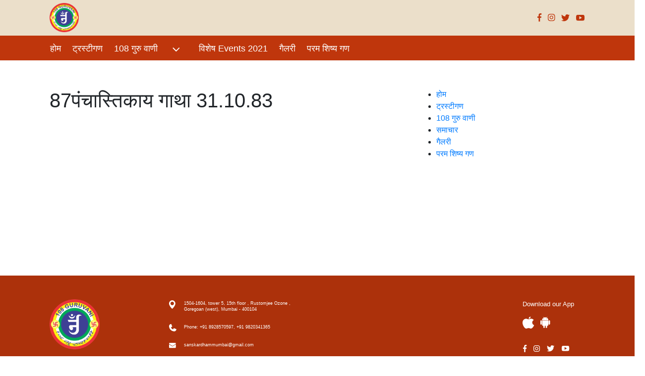

--- FILE ---
content_type: text/css
request_url: https://sanskardhammumbai.com/wp-content/themes/twentyseventeen/style.css?ver=20201208
body_size: 5938
content:
/*
Theme Name: Twenty Seventeen
Theme URI: https://wordpress.org/themes/twentyseventeen/
Author: the WordPress team
Author URI: https://wordpress.org/
Description: Twenty Seventeen brings your site to life with header video and immersive featured images. With a focus on business sites, it features multiple sections on the front page as well as widgets, navigation and social menus, a logo, and more. Personalize its asymmetrical grid with a custom color scheme and showcase your multimedia content with post formats. Our default theme for 2017 works great in many languages, for any abilities, and on any device.
Version: 2.7
Requires at least: 4.7
Requires PHP: 5.2.4
License: GNU General Public License v2 or later
License URI: http://www.gnu.org/licenses/gpl-2.0.html
Text Domain: twentyseventeen
Tags: one-column, two-columns, right-sidebar, flexible-header, accessibility-ready, custom-colors, custom-header, custom-menu, custom-logo, editor-style, featured-images, footer-widgets, post-formats, rtl-language-support, sticky-post, theme-options, threaded-comments, translation-ready, block-patterns

This theme, like WordPress, is licensed under the GPL.
Use it to make something cool, have fun, and share what you've learned with others.
*/

/*--------------------------------------------------------------
>>> TABLE OF CONTENTS:
----------------------------------------------------------------
1.0 Normalize
2.0 Accessibility
3.0 Alignments
4.0 Clearings
5.0 Typography
6.0 Forms
7.0 Formatting
8.0 Lists
9.0 Tables
10.0 Links
11.0 Featured Image Hover
12.0 Navigation
13.0 Layout
   13.1 Header
   13.2 Front Page
   13.3 Regular Content
   13.4 Posts
   13.5 Pages
   13.6 Footer
14.0 Comments
15.0 Widgets
16.0 Media
   16.1 Galleries
17.0 Customizer
18.0 SVGs Fallbacks
19.0 Media Queries
20.0 Print
--------------------------------------------------------------*/

/*--------------------------------------------------------------
1.0 Normalize
Styles based on Normalize v5.0.0 @link https://github.com/necolas/normalize.css
--------------------------------------------------------------*/
@charset "UTF-8";
/*
Theme Name: Twenty Nineteen
Theme URI: https://wordpress.org/themes/twentynineteen/
Author: the WordPress team
Author URI: https://wordpress.org/
Description: Our 2019 default theme is designed to show off the power of the block editor. It features custom styles for all the default blocks, and is built so that what you see in the editor looks like what you'll see on your website. Twenty Nineteen is designed to be adaptable to a wide range of websites, whether you’re running a photo blog, launching a new business, or supporting a non-profit. Featuring ample whitespace and modern sans-serif headlines paired with classic serif body text, it's built to be beautiful on all screen sizes.
Requires at least: 4.9.6
Requires PHP: 5.2.4
Version: 2.0
License: GNU General Public License v2 or later
License URI: http://www.gnu.org/licenses/gpl-2.0.html
Text Domain: twentynineteen
Tags: one-column, flexible-header, accessibility-ready, custom-colors, custom-menu, custom-logo, editor-style, featured-images, footer-widgets, rtl-language-support, sticky-post, threaded-comments, translation-ready, block-patterns

This theme, like WordPress, is licensed under the GPL.
Use it to make something cool, have fun, and share what you've learned with others.

Twenty Nineteen is based on Underscores https://underscores.me/, (C) 2012-2020 Automattic, Inc.
Underscores is distributed under the terms of the GNU GPL v2 or later.

Normalizing styles have been helped along thanks to the fine work of
Nicolas Gallagher and Jonathan Neal https://necolas.github.io/normalize.css/

Bundled block pattern images:
Abstract Background by HD Wallpapers, CC0. https://stocksnap.io/photo/abstract-background-0SRRVNMKBX
Abstract Waves by HD Wallpapers, CC0. https://stocksnap.io/photo/abstract-waves-0KREGLTZQ3
Abstract Bokeh by HD Wallpapers, CC0. https://stocksnap.io/photo/abstract-bokeh-P4KVZBMQ6L
Colorful Bokeh by HD Wallpapers, CC0. https://stocksnap.io/photo/colorful-bokeh-VN4G84GL8H
*/
/*--------------------------------------------------------------
>>> TABLE OF CONTENTS:
----------------------------------------------------------------
# Variables
# Normalize
# Typography
	## Headings
	## Copy
# Elements
	## Lists
	## Tables
# Forms
	## Buttons
	## Fields
# Navigation
	## Links
	## Menus
	## Next & Previous
# Accessibility
# Alignments
# Clearings
# Layout
# Widgets
# Content
	## Archives
	## Posts and pages
	## Comments
# Blocks
# Media
	## Captions
	## Galleries
--------------------------------------------------------------*/
/*
 * Chrome renders extra-wide &nbsp; characters for the Hoefler Text font.
 * This results in a jumping cursor when typing in both the Classic and block
 * editors. The following font-face override fixes the issue by manually inserting
 * a custom font that includes just a Hoefler Text space replacement for that
 * character instead.
 */
 body{
  margin:0;
/* font-family:Montserrat, Arial; */
}
.home-page {
  /*background: url(images/108guruvaani.png) no-repeat scroll center 0 transparent;*/
  margin: 0 auto;
  height: auto;
  width: 100%;
}


/* Header CSS */

header.header {
  background-color: #EBDFCA;
  height: 72px;
}
a.logo {
  display: block;
  margin: 6px 0;
}
.social-block {
  float: right;
  margin-top: 27px;
}
ul.social-nav{
padding:0;
}
ul.social-nav li {
  list-style: none;
  float: left;
  margin: 0 6px;
}
ul.social-nav li:first-child {
  margin-left: 0;
}
ul.social-nav li:last-child {
  margin-right: 0px;
}
ul.social-nav li a {
  text-indent: -999em;
  font-size: 0;
  display: block;
}
.facebook-link{
background:url('assets/images/facebook.png') no-repeat scroll center center transparent;
width:9px;
height:17px;
}.instagram-link{
background:url('assets/images/instagram.png') no-repeat scroll center center transparent;
width:15px;
height:17px;
}
.twitter-link{
background:url('assets/images/twitter.png') no-repeat scroll center center transparent;
width:18px;
height:17px;
}
.youtube-link{
background:url('assets/images/youtube.png') no-repeat scroll center center transparent;
width:18px;
height:17px;
}

/* Nav CSS */

nav.nav-section {
  height: 50px;
  background-color: #BF360C;
}
ul.main-nav {
  padding: 7px 0 0;
  margin-left: -7px;
}
ul.main-nav li {
  padding: 0;
  list-style: none;
  float: left;
  margin-right: 7px;
}
.main-nav svg.icon.icon-angle-down {
    width: 25px;
    height: 25px;
    vertical-align: middle;
    fill: white;
}
.main-nav ul.sub-nav {
    display: none;
    position: absolute;
    left: -117px;
    background-color: white;
    width: 1366px;
    z-index: 1;
    /* align-items: center; */
    padding-left: 120px;
}

.main-nav li:hover ul.sub-nav {
    display: inline-block;
}

.main-nav ul.sub-nav li {
    /* text-align: center; */
}

.main-nav ul.sub-nav::marker {
    text-indent: -25px !important;
}


ul.main-nav li a {
  padding: 0 8px;
  color: #fff;
  font-size: 18px;
  display: block;
height: 43px;
  line-height: 38px;
}
ul.main-nav li a.active,
ul.main-nav li a:hover,
ul.main-nav li a:focus{
background-color:#ffffff;
color:#BF360C;
border-radius: 6px 6px 0 0;
text-decoration:none;
}

.search-block {
  float: right;
  margin-top: 14px;
}
input.search-input {
  display: none;
}
button.search-btn {
  width: 19px;
  background: url(assets/images/search.png) no-repeat scroll center center transparent;
  height: 20px;
  border: none;
cursor: pointer;
}
button.search-btn:focus{
outline:none;
}


/* Sub nav CSS */


nav.sub-nav-section {
  height: 35px;
background-color: #ffffff;
box-shadow: 0 6px 8px rgb(0 0 0 / 15%);
}
ul.sub-nav {
  padding: 0;
  margin-left: -7px;
}
ul.sub-nav li {
  padding: 0;
  list-style: none;
  float: left;
  margin-right: 7px;
}
ul.sub-nav li a {
  padding: 0 8px;
  color: #2B2B2B;
  font-size: 15px;
  display: block;
  line-height: 35px;
}


/* Main content CSS */

.main-content {
  padding-top: 33px;
}


/* Param shisya block CSS */

.param-shisya-block{
display:block;
margin-bottom:52px;
margin-top: -5px;
}
.param-shisya-block p{
font-size:12px;
color:#2B2B2B;
}
.block-title {
  color: #BF360C;
  font-size: 18px;
  margin-top: 0px;
  margin-bottom: 15px;
  border-bottom: 2px solid #BF360C;
  line-height: 32px;
}
.shisya-block {
  display: flex;
  border-bottom: 1px solid #F5F5F5;
 /* padding-bottom: 19px;*/
  margin-bottom: 13px;
}
.shisya-img {
  width: 100px;
}
.shisya-content {
  padding-left: 15px;
}
a.shisya-link {
  color: #BF360C;
  font-size: 15px;
  display: block;
  min-height: 30px;
}



/* Top Videos block CSS */

.top-videos-pravchan-block{
clear: both;
  display: block;
  width: 100%;
margin-bottom:53px;
}
.top-videos-block p {
  font-size: 10px;
  color: #2B2B2B;
  line-height: 14px;
}
.block-title {
  color: #BF360C;
  font-size: 18px;
  margin-top: 0px;
  margin-bottom: 15px;
  border-bottom: 2px solid #BF360C;
  line-height: 32px;
}
.top-videos-block {
  display: flex;
  border-bottom: 1px solid #F5F5F5;
  padding-bottom: 1px;
  margin-bottom: 16px;
}
.top-videos-img {
  width: 128px;
}
.top-videos-content {
  padding-left: 15px;
}
a.top-videos-link {
  color: #BF360C;
  font-size: 15px;
  display: block;
  line-height: 19px;
  margin-bottom: 4px;
  min-height: 57px;
}


/* E-Library block CSS */

.e-library-pravchan-block{
clear: both;
  display: block;
  width: 100%;
margin-bottom:46px;
position: relative;
}


.e-library-block p {
  font-size: 10px;
  color: #2B2B2B;
  line-height: 14px;
}
.block-title {
  color: #BF360C;
  font-size: 18px;
  margin-top: 0px;
  margin-bottom: 15px;
  border-bottom: 2px solid #BF360C;
  line-height: 32px;
}
.e-library-block {
  display: flex;
  border-bottom: 1px solid #F5F5F5;
  padding-bottom: 22px;
  margin-bottom: 23px;
}
.e-library-img {
  width: 100px;
}
.e-library-content {
  padding-left: 15px;
}
a.e-library-link {
  color: #BF360C;
  font-size: 15px;
  display: block;
  line-height: 19px;
  margin-bottom: 4px;
  min-height: 27px;
}


/* E-Library block CSS */

.latest-info-pravchan-block{
clear: both;
  display: block;
  width: 100%;
margin-bottom:20px;
position: relative;
}


.latest-info-block p {
  font-size: 15px;
  color: #2B2B2B;
  line-height: 20px;
}
.block-title {
  color: #BF360C;
  font-size: 18px;
  margin-top: 0px;
  margin-bottom: 15px;
  border-bottom: 2px solid #BF360C;
  line-height: 32px;
}
.latest-info-block {
  display: block;
  margin-bottom: 73px;
}
.latest-info-img {
  width: 100%;
  display: block;
  margin-bottom:10px;
}
.latest-info-img img {
  max-width: 100%;
}
.latest-info-content {
  width: 100%;
  display: block;
  margin-bottom:10px;
}
a.latest-info-link {
  color: #BF360C;
  font-size: 15px;
  display: block;
  line-height: 19px;
  margin-bottom: 1px;
  min-height: 27px;
}


/* Top Downloads block CSS */

.top-downloads-pravchan-block{
clear: both;
  display: block;
  width: 100%;
margin-bottom:53px;
position: relative;
}
a.view-all {
 /* position: absolute;
  right: 9px;
  top: 4px;*/
  color: #BF360C;
  font-size: 15px;
  font-weight: 500;
  float: right;
}
.top-downloads-block p {
  font-size: 10px;
  color: #2B2B2B;
  line-height: 14px;
  margin-bottom: 0;
}
.block-title {
  color: #BF360C;
  font-size: 18px;
  margin-top: 0px;
  margin-bottom: 15px;
  border-bottom: 2px solid #BF360C;
  line-height: 32px;
}
.top-downloads-block {
  display: flex;
  border-bottom: 1px solid #F5F5F5;
  padding-bottom: 6px;
  margin-bottom: 16px;
}
.top-downloads-img {
  width: 100%;
  display: block;
  margin-bottom:10px;
}
.top-downloads-content {
  width: calc(100% - 91px);
  display: block;
  margin-bottom: 10px;
  padding-left: 23px;
}
a.top-downloads-link {
  color: #BF360C;
  font-size: 15px;
  display: block;
  line-height: 19px;
  margin-bottom: 4px;
}
.PDF-img {
  width: 52px;
}
.rating-block {
  line-height: 13px;
}
a.star {
  float: left;
  margin: 0 0px;
}
.download-icon-block {
  display: inline-flex;
  justify-content: center;
  align-items: flex-end;
  height: 53px;
  font-size: 10px;
}
.download-icon {
 margin-right:4px;
}


/* Active Members block CSS */

.active-members-pravchan-block {
  clear: both;
  display: block;
  width: 100%;
  margin-bottom: 52px;
  position: relative;
}
.active-members-block {
  display: block;
  width: 100%;
  clear: both;
}
ul.active-members-nav {
  padding: 0;
  display: block;
  width: 100%;
  overflow: hidden;
}
ul.active-members-nav li {
  list-style: none;
  float: left;
  width: 33.33%;
  padding: 0 14px;
  margin-bottom: 16px;
}
span.circle-name {
  width: 58px;
  height: 58px;
  border-radius: 50%;
  background-color: #eee;
  display: block;
  font-size: 23px;
  text-align: center;
  vertical-align: middle;
  line-height: 58px;
  color: #fff;
  font-weight: 500;
  margin: 0 auto 9px;
}
a.active-member {
  font-size: 13px;
  color: #BF360C;
  line-height: 17px;
  display: block;
  width: 100%;
  margin: 0 auto;
  text-align: center;
  white-space: nowrap;
  text-overflow: ellipsis;
  overflow: hidden;
}

/* Upcoming Events block CSS */

.upcoming-events-pravchan-block{
clear: both;
  display: block;
  width: 100%;
margin-bottom:53px;
}
.upcoming-events-block p {
  font-size: 12px;
  color: #2B2B2B;
  line-height: 14px;
}
.block-title {
  color: #BF360C;
  font-size: 18px;
  margin-top: 0px;
  margin-bottom: 15px;
  border-bottom: 2px solid #BF360C;
  line-height: 32px;
}
.upcoming-events-block {
  display: flex;
  margin-bottom: 16px;
}
.upcoming-events-img {
  width: 100px;
}
.upcoming-events-content {
  padding-left: 15px;
}
a.upcoming-events-link {
  color: #BF360C;
  font-size: 15px;
  display: block;
  line-height: 21px;
  margin-bottom: 4px;
  min-height: 48px;
}

/* Top Carousel block CSS */

#carouselExampleIndicators{
margin-bottom:39px;
  clear: both;
  display: block;
  width: 100%;
}
#carouselExampleIndicators .carousel-action {
  position: absolute;
  bottom: 10px;
  right: 12px;
  z-index: 99;
}
#carouselExampleIndicators .carousel-indicators {
  position: relative;
  bottom: auto;
  top: auto;
  margin: 0 27px;
}
#carouselExampleIndicators .carousel-indicators li {
  text-indent: 0;
  background-color: transparent;
  color: #ffffff;
  font-size: 12px;
  width: auto;
  height: auto;
  position: relative;
  padding-right: 9px;
  cursor: pointer;
}
#carouselExampleIndicators .carousel-indicators li.active{
  background-color:transparent;
  color:#BF360C;
}
#carouselExampleIndicators .carousel-indicators li::before {
  content: "/";
  position: absolute;
  top: 1px;
  font-size: 11px;
  color: #ffffff;
  left: 18px;
}
#carouselExampleIndicators .carousel-indicators li:after{
  display:none;
}

#carouselExampleIndicators .carousel-control-prev-icon {
  background: url(assets/images/left-arrow.png) no-repeat scroll center center transparent;
  width: 16px;
  height: 8px;
  opacity: 1;
}
#carouselExampleIndicators .carousel-control-next-icon {
  background: url(assets/images/right-arrow.png) no-repeat scroll center center transparent;
  width: 16px;
  height: 8px;
  opacity: 1;
}

/* Video block CSS */

.video-pravchan-block {
  margin-bottom: 21px;
  clear: both;
  display: block;
  width: 100%;
}
.video-block {
  display: flex;
}
ul.video-nav{
padding:0;
  overflow: hidden;
}
ul.video-nav li {
  list-style: none;
  padding: 0 8px;
  width: auto;
  box-sizing: border-box;
  float: left;
  margin-bottom: 10px;
}
ul.video-nav li a {
  background: url(assets/images/video-link-bg.png) no-repeat scroll center center transparent;
  width: 199px;
  height: 50px;
  display: flex;
  color: #fff;
  padding-left: 44px;
  padding-top: 6px;
  line-height: 21px;
align-items: center;
font-size: 12px;
}

/* PDF block CSS */

.PDF-block {
  display: flex;
}
.PDF-img-block{
width:372px;
  max-width: 100%;
}
.PDF-img-block img {
  margin-bottom: 5px;
  max-width: 100%;
}
.PDF-content {
  padding-left: 13px;
}
ul.PDF-nav {
  padding: 0;
}
ul.PDF-nav li {
  list-style: none;
  padding-left: 34px;
  box-sizing: border-box;
  background: url(assets/images/pdfIcon.png) no-repeat scroll 0 4px transparent;
  margin-bottom: 14px;
  border-bottom: 1px solid #F5F5F5;
  padding-bottom: 6px;
}
ul.PDF-nav li a {
  font-size: 15px;
  color: #BF360C;
  line-height: 17px;
  margin-bottom: 0px;
  display: block;
}
.PDF-img-block a {
  font-size: 15px;
  color: #BF360C;
  line-height: 17px;
  margin-bottom: 6px;
  display: block;
}
ul.PDF-nav li p,
.PDF-img-block p {
  font-size: 15px;
  color: #2B2B2B;
  line-height: 18px;
  margin-bottom: 0px;
  display: block;
}
.PDF-pravchan-block {
  margin-bottom: 30px;
}

/* Video block CSS */

.acharyaji-pravchan-block {
  margin-bottom: 31px;
  clear: both;
  display: block;
  width: 100%;
}
.acharyaji-block {
  display: flex;
}
ul.acharyaji-nav{
padding:0;
  overflow: hidden;
}
ul.acharyaji-nav li {
  list-style: none;
  padding: 0 8px;
  width: 50%;
  box-sizing: border-box;
  float: left;
  margin-bottom: 7px;
}
ul.acharyaji-nav li a {
  background: url(assets/images/acharyaji-link-bg.png) no-repeat scroll center center transparent;
  width: 204px;
  height: 54px;
  display: flex;
  color: #fff;
  padding-top: 0;
  line-height: 21px;
  align-items: center;
  justify-content: center;
}


/* Mookmaatee block CSS */

.mookmaatee-pravchan-block {
  margin-bottom: 36px;
position: relative;
  clear: both;
  display: block;
  width: 100%;
}
.mookmaatee-pravchan-block .block-title{
width:100%;
}
.mookmaatee-pravchan-block .navigation-block {
float: right;
margin-top: 3px;
position:absolute;
top:0;
right:0;
}
.mookmaatee-block {
  display: block;
  clear: both;
  overflow: hidden;
}

a.previous {
  background-color: #EBDFCA;
  width: 25px;
  height: 25px;
  display: block;
  float: left;
  color: #BF360C;
  font-family: cursive;
  font-size: 26px;
  line-height: 21px;
  text-align: center;
}
a.next {
  background-color: #EBDFCA;
  width: 25px;
  height: 25px;
  display: block;
  float: left;
  color: #BF360C;
  font-family: cursive;
  font-size: 26px;
  line-height: 21px;
  text-align: center;
margin-left: 4px;
}
a.previous:focus,
a.next:focus,
a.previous:hover,
a.next:hover{
text-decoration:none;
}
ul.mookmaatee-nav {
  padding: 0;
  display: flex;
}
ul.mookmaatee-nav li {
  list-style: none;
  float: left;
  margin-left: 8px;
}
ul.mookmaatee-nav li:first-child{
margin-left: 0px;
}
ul.mookmaatee-nav li a {
  background: url(assets/images/mookmaatee-link-bg.png) no-repeat scroll center center transparent;
  width: 231px;
  height: 165px;
  display: block;
  color: #fff;
  font-size: 22px;
  text-align: left;
  line-height: 31px;
  padding: 23px 53px 23px 17px;
}


/* Gallery block CSS */

.gallery-pravchan-block{
margin-bottom: 46px;
position: relative;
}
.gallery-pravchan-block .block-title{
width:100%;
}
.gallery-pravchan-block .navigation-block {
  float: right;
  margin-top: 3px;
position:absolute;
top:0;
right:0;
}
.gallery-block {
  display: block;
  clear: both;
overflow: hidden;
}
ul.gallery-nav {
  padding: 0;
  min-width: 710px;
}
ul.gallery-nav li {
  list-style: none;
  float: left;
  margin-left: 8px;
  margin-bottom: 8px;
}
ul.gallery-nav li:first-child, 
ul.gallery-nav li:nth-child(4n) {
  margin-left: 0px;
}
ul.gallery-nav li a {
  width: 231px;
  height: 165px;
  display: block;
  color: #fff;
  font-size: 22px;
  text-align: left;
  line-height: 31px;
  padding: 0;
}


/* Blog block CSS */

.blog-pravchan-block{
margin-bottom: 46px;
position: relative;
}
.blog-pravchan-block .block-title{
width:100%;
}
.blog-pravchan-block .navigation-block {
  float: right;
  margin-top: 3px;
position:absolute;
top:0;
right:0;
}
.blog-nav {
  width: 100%;
  display: flex;
  overflow: hidden;
}
.blog-list {
 width: 226px;
    height: auto;
    margin: 0 5px;
    display: inline-block;
}
.blog-list:first-child{
margin-left:0;
}
.blog-list:last-child{
margin-right:0;
}
.blog-img {
  position: relative;
}
.blog-img span.date {
  width: 38px;
  height: 31px;
  background-color: #BF360C;
  color: #fff;
  font-size: 10px;
  text-align: center;
  display: block;
  position: absolute;
  top: 0;
  left: 0;
}
.blog-content {
  border: 1px solid #F5F5F5;
  padding: 8px 6px 0 8px;
  box-sizing: border-box;
}
h4.blog-title {
  font-size: 15px;
  color: #BF360C;
  margin-bottom: 5px;
}
h5.blog-sub-title {
  font-size: 12px;
  color: rgba(43, 43, 43, .51);
  margin-bottom: 12px;
}
.blog-content p{
color:#2B2B2B;
font-size:15px;
line-height:20px;
}
a.read-more {
  color: #BF360C;
  font-size: 13px;
  font-weight: 500;
  margin-left: 3px;
}
.blog-action-block {
  border-top: 1px solid #F5F5F5;
  display: flex;
  align-items: center;
  font-size: 12px;
  color: #2B2B2B;
  line-height: 16px;
  text-align: center;
}
.entries {
  padding: 10px 6px;
  text-align: center;
  width: 25%;
}
.comments {
  padding: 10px 6px;
  text-align: center;
  width: 50%;
  position: relative;
}
.comments::before {
  background-color: #F5F5F5;
  position: absolute;
  content: "";
  width: 1px;
  height: 20px;
  left: 8px;
  top: 15px;
}
.comments::after {
  background-color: #F5F5F5;
  position: absolute;
  content: "";
  width: 1px;
  height: 20px;
  right: 0px;
  top: 15px;
}
.views {
  padding: 10px 6px;
  text-align: center;
  width: 25%;
}

/* Testimonial block CSS */

#carouselExampleIndicators2 .carousel-inner {
  background-color:#ffffff;
border:1px solid #eeeeee;
  width:100%;
max-width:100%;
}
#carouselExampleIndicators2 .carousel-item{
width:100%;
max-width:100%;
margin:0 auto;
}
#carouselExampleIndicators2 .carousel-caption {
  padding-left: 11%;
  text-align: left;
  bottom: auto;
  top: 27px;
  width: 82%;
}
#carouselExampleIndicators2 .carousel-caption p{
text-align:left;
color:#2B2B2B;
font-size:15px;
min-height: 100px;
}
#carouselExampleIndicators2 .carousel-caption h5.name{
color:#BF360C;
font-size:15px;
font-weight: 500;
}
span.testimonials-begain {
  position: absolute;
  font-size: 60px;
  line-height: 10px;
  top: 9px;
}
#carouselExampleIndicators2{
margin-bottom:38px;
}
#carouselExampleIndicators2 .carousel-control-prev-icon {
  background: url(assets/images/left-arrow-rect.png) no-repeat scroll center center transparent;
  width: 25px;
  height: 25px;
  opacity: 1;
}
#carouselExampleIndicators2 .carousel-control-next-icon {
  background: url(assets/images/right-arrow-rect.png) no-repeat scroll center center transparent;
  width: 25px;
  height: 25px;
  opacity: 1;
}
#carouselExampleIndicatorsblog .carousel-control-prev-icon {
  background: url(assets/images/left-arrow-rect.png) no-repeat scroll center center transparent;
  width: 25px;
  height: 25px;
  opacity: 1;
}
#carouselExampleIndicatorsblog .carousel-control-next-icon {
  background: url(assets/images/right-arrow-rect.png) no-repeat scroll center center transparent;
  width: 25px;
  height: 25px;
  opacity: 1;
}

/* Footer CSS */


footer.footer {
  background-color: #AC310B;
height: 190px;
}
a.footer-logo {
  margin: 48px 0 0;
  display: block;
}
ul.nav-address {
  padding: 0;
}
ul.nav-address li{
  list-style:none;
}
ul.nav-address li a{
  font-size:9px;
color:#ffffff;
}
ul.nav-address {
  padding-top: 50px;
  margin-left: -37px;
}
ul.nav-address li {
  display: block;
  width: 100%;
  margin-bottom: 20px;
}
ul.nav-address li a {
  font-size: 9px;
  color: #ffffff;
  line-height: 12px;
  display: block;
padding-left:30px;
  padding-bottom: 4px;
}
.link-map{
background: url(assets/images/location-pin.png) no-repeat scroll 0 0 transparent;
}
.link-phone{
background: url(assets/images/phone.png) no-repeat scroll 0 0 transparent;
}
.link-email{
background: url(assets/images/mail.png) no-repeat scroll 0 2px transparent;
}

.nav-footer {
  padding: 43px 0 0;
  margin-left: -15px;
}
.nav-footer li{
display:block;
width:100%;
}
.nav-footer li a {
  color: #ffffff;
  font-size: 12px;
  line-height: 25px;
  display: block;
}
footer.footer ul.social-nav {
  padding: 0;
  display: block;
  clear: both;
  width: 100%;
}
footer.footer .facebook-link{
background:url('assets/images/facebook-white.png') no-repeat scroll center center transparent;
width:9px;
height:17px;
}
footer.footer .instagram-link{
background:url('assets/images/instagram-white.png') no-repeat scroll center center transparent;
width:15px;
height:17px;
}
footer.footer .twitter-link{
background:url('assets/images/twitter-white.png') no-repeat scroll center center transparent;
width:18px;
height:17px;
}
footer.footer .youtube-link{
background:url('assets/images/youtube-white.png') no-repeat scroll center center transparent;
width:18px;
height:17px;
}
.download-app-block {
  font-size: 13px;
  font-weight: 500;
  color: #fff;
  position: relative;
  top: 48px;
  right: -121px;
}
ul.app-nav {
  padding: 0;
  display: block;
  clear: both;
  width: 100%;
  margin-bottom: 31px;
  overflow: hidden;
}
ul.app-nav li {
  list-style: none;
  float: left;
  margin: 0 6px;
}
ul.app-nav li:first-child{ margin-left:0;}
ul.app-nav li:last-child{ margin-right:0;}
ul.app-nav li a.apple-link {
  background: url(assets/images/apple.png) no-repeat scroll center center transparent;
  width: 24px;
  height: 25px;
  display: block;
  font-size: 0px;
}
ul.app-nav li a.andriod-link{
  background:url('assets/images/android.png') no-repeat scroll center center transparent;
  width: 20px;
  height: 23px;
  display: block;
  font-size: 0px;
}


.copyright {
  background-color: #BF360C;
  color: #fff;
  font-size: 10px;
  height: 38px;
  line-height: 38px;
}
.copyright p {
  margin-bottom:0;
}



@media (min-width: 1200px){
.container {
    max-width: 1110px;
}
}

@media (max-width: 1024px){
  ul.acharyaji-nav li a,
  ul.video-nav li a {
      width: 156px;
      height: 54px;
      background-position: 0 center;
      border-radius: 7px;
      overflow: hidden;
      font-size: 14px;
      line-height: 18px;
  }
  .download-app-block {
      right:0;
  }
}

@media (max-width:768px) {
  ul.acharyaji-nav li a,
  ul.video-nav li a {
      width: 196px;
      height: 54px;
  } 
}
@media (max-width:768px) {
  footer.footer {
      height:auto;
  }
  a.footer-logo {
      margin-top:20px;
  }
  ul.nav-address {
      padding-top: 20px;
      margin-left: 0;
  }
  ul.nav-footer {
      padding: 0;
      margin-left: 0;
  }
  .download-app-block {
      right: 0;
      top: 0;
      overflow: hidden;
      margin-bottom: 20px;
  }
  ul.app-nav {
     margin-bottom: 15px;
  }
  .video-block,
  .PDF-block,
  .acharyaji-block,
  acharyaji-block {
      display: block;
  }
  ul.acharyaji-nav li a, 
  ul.video-nav li a {
      width: 100%;
      height: 54px;
  }
  .acharyaji-img,
  .video-img,
  .PDF-img-block img {
      margin-bottom: 15px;
  }
  .acharyaji-img img,
  .video-img img,
  .PDF-img-block img {
      width:100%;
  }
  nav.sub-nav-section{
  overflow:hidden;
}
  #carouselExampleIndicators2 .carousel-caption {
      display: block !important;
      top: 10px;
      padding-left: 35%;
  }
  #carouselExampleIndicators2 .carousel-caption p {
      font-size: 13px;
  }
  .param-shisya-block,
  .top-videos-pravchan-block,
  .e-library-pravchan-block,
  .latest-info-pravchan-block,
  .top-downloads-pravchan-block,
  .active-members-pravchan-block,
  .upcoming-events-pravchan-block,
  .latest-info-block,
  .mookmaatee-pravchan-block,
  .acharyaji-pravchan-block,
  .PDF-pravchan-block,
  .video-pravchan-block,
  #carouselExampleIndicators {
     margin-top:0;
     margin-bottom: 20px;
  }
  .shisya-block:last-child,
  .e-library-block:last-child {
      padding-bottom: 0;
  }
}

.nav-footer svg.icon.icon-angle-down {
    display: none;
}
.main-nav li.current-menu-item a{
    font-weight: normal;
    background-color: #ffffff;
    color: #BF360C;
    border-radius: 6px 6px 0 0;
    text-decoration: none;
}

.main-nav li.current-menu-item .sub-nav {
    display: inline-block;
}

.swm_column {
    display: inline-block;
    /* float: left; */
    width: 100%;
    min-height: 20px;
    margin-left: 2.564102564102564%;
    -webkit-box-sizing: border-box;
    -moz-box-sizing: border-box;
    box-sizing: border-box;
    height: auto;
    margin-left: 8px;
}

.swm_one_half, .one_half {
    width: 48.71794871794872%;
}
.swm_column.first {
    margin-left: 0;
}
.swm_two_third, .two_third {
    width: 65.81196581196582%;
}


.swm_one_third, .one_third {
    width: 31.62393162393162%;
}

svg.icon{
    width: 15px;
    height: 15px;
    display: inline-block;
       margin-left: 25px;
    margin-right: 10px;
}

.post-thumbnail img {
    width: 100%;
    max-width: 710px;
    height: auto;
}

#secondary .widget-title {
    color: #BF360C;
    font-size: 18px;
    margin-top: 16px;
    margin-bottom: 15px;
    border-bottom: 2px solid #BF360C;
    line-height: 32px;
}

.shisya-img img,.top-videos-img img,.e-library-img img,.upcoming-events-img img {
   
     width: 100%;
    max-width: 100px;
}
.acharyaji-pravchan-block img {
   max-width: 280px;
}
.blog-img img {
        width: 100%;
    height: auto;
    max-width: 226px;
    max-height: 144px;
}

.content-area {
    white-space: normal;
    word-break: break-all;
}
h2.screen-reader-text {
    display: none;
}
.pagination a.next ,.pagination a.prev {
    width: auto;
    font-size: 12px;
    background: transparent;
    margin-right: 10px;
}

.customlightbox .content img {
    max-width: 800px;
}

@media (max-width: 768px){
  .customlightbox .content img {
      max-width: 300px;
  }
}


.customtitle a {
        color: #BF360C;
    font-size: 20px;
}
nav.navigation.pagination {
    margin-bottom: 13px;
    margin-top: 13px;
}
.page-numbers {
  display: inline-block;
  padding: 5px 10px;
  margin: 0 2px 0 0;
  border: 1px solid #eee;
  line-height: 1;
  text-decoration: none;
  border-radius: 2px;
  font-weight: 600;
}
.page-numbers.current,
a.page-numbers:hover {
  background: #f9f9f9;
}
.catdiv .acharyaji-nav li {
    width: auto;
}
.catdiv .acharyaji-nav li a {
    font-size: 13px;
    text-align: center;
    overflow: hidden;
}